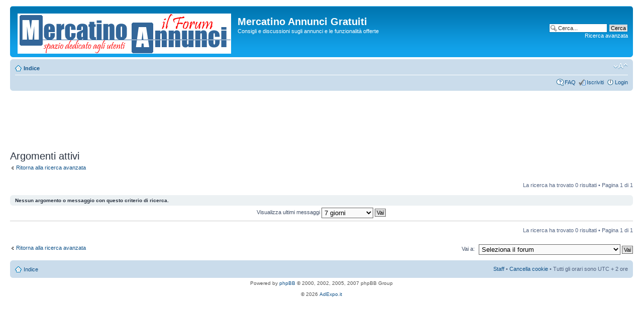

--- FILE ---
content_type: text/html; charset=UTF-8
request_url: https://www.mercatinoannunci.it/forum/search.php?search_id=active_topics
body_size: 3554
content:
<!DOCTYPE html PUBLIC "-//W3C//DTD XHTML 1.0 Strict//EN" "http://www.w3.org/TR/xhtml1/DTD/xhtml1-strict.dtd">
<html xmlns="http://www.w3.org/1999/xhtml" dir="ltr" lang="it" xml:lang="it">
<head>

<meta http-equiv="content-type" content="text/html; charset=UTF-8" />
<meta http-equiv="content-style-type" content="text/css" />
<meta http-equiv="content-language" content="it" />
<meta http-equiv="imagetoolbar" content="no" />
<meta name="resource-type" content="document" />
<meta name="distribution" content="global" />
<meta name="copyright" content="2000, 2002, 2005, 2007 phpBB Group" />
<meta name="keywords" content="" />
<meta name="description" content="" />
<meta http-equiv="X-UA-Compatible" content="IE=EmulateIE7; IE=EmulateIE9" />

<title>Mercatino Annunci Gratuiti &bull; Argomenti attivi</title>



<!--
	phpBB style name: prosilver
	Based on style:   prosilver (this is the default phpBB3 style)
	Original author:  Tom Beddard ( http://www.subBlue.com/ )
	Modified by:

	NOTE: This page was generated by phpBB, the free open-source bulletin board package.
	      The phpBB Group is not responsible for the content of this page and forum. For more information
	      about phpBB please visit http://www.phpbb.com
-->

<script type="text/javascript">
// <![CDATA[
	var jump_page = 'Inserisci il numero della pagina alla quale vuoi andare.:';
	var on_page = '1';
	var per_page = '';
	var base_url = '';
	var style_cookie = 'phpBBstyle';
	var style_cookie_settings = '; path=/';
	var onload_functions = new Array();
	var onunload_functions = new Array();

	

	/**
	* Find a member
	*/
	function find_username(url)
	{
		popup(url, 760, 570, '_usersearch');
		return false;
	}

	/**
	* New function for handling multiple calls to window.onload and window.unload by pentapenguin
	*/
	window.onload = function()
	{
		for (var i = 0; i < onload_functions.length; i++)
		{
			eval(onload_functions[i]);
		}
	}

	window.onunload = function()
	{
		for (var i = 0; i < onunload_functions.length; i++)
		{
			eval(onunload_functions[i]);
		}
	}

// ]]>
</script>
<script type="text/javascript" src="./styles/prosilver/template/styleswitcher.js"></script>
<script type="text/javascript" src="./styles/prosilver/template/forum_fn.js"></script>

<link href="./styles/prosilver/theme/print.css" rel="stylesheet" type="text/css" media="print" title="printonly" />
<link href="./style.php?id=1&amp;lang=en&amp;sid=8b9a78a47dd8af57c105b8e38d527225" rel="stylesheet" type="text/css" media="screen, projection" />

<link href="./styles/prosilver/theme/normal.css" rel="stylesheet" type="text/css" title="A" />
<link href="./styles/prosilver/theme/medium.css" rel="alternate stylesheet" type="text/css" title="A+" />
<link href="./styles/prosilver/theme/large.css" rel="alternate stylesheet" type="text/css" title="A++" />


</head>

<body id="phpbb" class="section-search ltr">

<div id="wrap">
	<a id="top" name="top" accesskey="t"></a>
	<div id="page-header">
		<div class="headerbar">
			<div class="inner"><span class="corners-top"><span></span></span>

			<div id="site-description">
				<a href="./index.php?sid=8b9a78a47dd8af57c105b8e38d527225" title="Indice" id="logo"><img src="./styles/prosilver/imageset/mannunci_logo_forum.gif" width="425" height="80" alt="" title="" /></a>
				<h1>Mercatino Annunci Gratuiti</h1>
				<p>Consigli e discussioni sugli annunci e le funzionalità offerte</p>
				<p class="skiplink"><a href="#start_here">Passa al contenuto</a></p>
			</div>

		
			<div id="search-box">
				<form action="./search.php?sid=8b9a78a47dd8af57c105b8e38d527225" method="post" id="search">
				<fieldset>
					<input name="keywords" id="keywords" type="text" maxlength="128" title="Ricerca per termini" class="inputbox search" value="Cerca..." onclick="if(this.value=='Cerca...')this.value='';" onblur="if(this.value=='')this.value='Cerca...';" />
					<input class="button2" value="Cerca" type="submit" /><br />
					<a href="./search.php?sid=8b9a78a47dd8af57c105b8e38d527225" title="Visualizza le opzioni di ricerca avanzata">Ricerca avanzata</a> 
				</fieldset>
				</form>
			</div>
		

			<span class="corners-bottom"><span></span></span></div>
		</div>

		<div class="navbar">
			<div class="inner"><span class="corners-top"><span></span></span>

			<ul class="linklist navlinks">
				<li class="icon-home"><a href="./index.php?sid=8b9a78a47dd8af57c105b8e38d527225" accesskey="h">Indice</a> </li>

				<li class="rightside"><a href="#" onclick="fontsizeup(); return false;" onkeypress="return fontsizeup(event);" class="fontsize" title="Modifica dimensione carattere">Modifica dimensione carattere</a></li>

				
			</ul>

			

			<ul class="linklist rightside">
				<li class="icon-faq"><a href="./faq.php?sid=8b9a78a47dd8af57c105b8e38d527225" title="FAQ (Domande Frequenti)">FAQ</a></li>
				<li class="icon-register"><a href="./ucp.php?mode=register&amp;sid=8b9a78a47dd8af57c105b8e38d527225">Iscriviti</a></li>
					<li class="icon-logout"><a href="./ucp.php?mode=login&amp;sid=8b9a78a47dd8af57c105b8e38d527225" title="Login" accesskey="x">Login</a></li>
				
			</ul>

			<span class="corners-bottom"><span></span></span></div>
		</div>

	</div>

	<!-- my customization (23/01/2011) -->
	<br />
	<div align="center">
	<script type="text/javascript"><!--
	google_ad_client = "pub-8698022273236141";
	google_ad_width = 728;
	google_ad_height = 90;
	google_ad_format = "728x90_as";
	google_ad_type = "text_image";
	google_ad_channel = "";
	google_color_border = "FFFFFF";
	google_color_bg = "FFFFFF";
	google_color_link = "006699";
	google_color_text = "000000";
	google_color_url = "000000";
	google_ui_features = "rc:0";
	//-->
	</script>
	<script type="text/javascript"
	  src="https://pagead2.googlesyndication.com/pagead/show_ads.js">
	</script>
	</div>
	<!-- my customization (23/01/2011) -->

	<a name="start_here"></a>
	<div id="page-body">
		

<h2>Argomenti attivi</h2>

	<p><a class="left" href="./search.php?sid=8b9a78a47dd8af57c105b8e38d527225" title="Ricerca avanzata">Ritorna alla ricerca avanzata</a></p>

	<form method="post" action="./search.php?st=7&amp;sk=t&amp;sd=d&amp;sr=topics&amp;sid=8b9a78a47dd8af57c105b8e38d527225&amp;search_id=active_topics">

	<div class="topic-actions">

	
		<div class="search-box">
			
		</div>
	

		<div class="rightside pagination">
			La ricerca ha trovato 0 risultati &bull; Pagina <strong>1</strong> di <strong>1</strong>
		</div>
	</div>

	</form>

		<div class="panel">
			<div class="inner"><span class="corners-top"><span></span></span>
			<strong>Nessun argomento o messaggio con questo criterio di ricerca.</strong>
			<span class="corners-bottom"><span></span></span></div>
		</div>
	
	<form method="post" action="./search.php?st=7&amp;sk=t&amp;sd=d&amp;sr=topics&amp;sid=8b9a78a47dd8af57c105b8e38d527225&amp;search_id=active_topics">

	<fieldset class="display-options">
		
			<label>Visualizza ultimi messaggi <select name="st" id="st"><option value="0">Tutti i risultati</option><option value="1">1 giorno</option><option value="7" selected="selected">7 giorni</option><option value="14">2 settimane</option><option value="30">1 mese</option><option value="90">3 mesi</option><option value="180">6 mesi</option><option value="365">1 anno</option></select> <input type="submit" name="sort" value="Vai" class="button2" /></label>
		
	</fieldset>

	</form>

	<hr />

	<ul class="linklist">
		<li class="rightside pagination">
			La ricerca ha trovato 0 risultati &bull; Pagina <strong>1</strong> di <strong>1</strong>
		</li>
	</ul>

	<p></p><p><a class="left-box left" href="./search.php?sid=8b9a78a47dd8af57c105b8e38d527225" title="Ricerca avanzata" accesskey="r">Ritorna alla ricerca avanzata</a></p>

	<form method="post" id="jumpbox" action="./viewforum.php?sid=8b9a78a47dd8af57c105b8e38d527225" onsubmit="if(document.jumpbox.f.value == -1){return false;}">

	
		<fieldset class="jumpbox">
	
			<label for="f" accesskey="j">Vai a:</label>
			<select name="f" id="f" onchange="if(this.options[this.selectedIndex].value != -1){ document.forms['jumpbox'].submit() }">
			
				<option value="-1">Seleziona il forum</option>
			<option value="-1">------------------</option>
				<option value="6">Generale</option>
			
				<option value="2">&nbsp; &nbsp;Benvenuto sul forum di Mercatino Annunci</option>
			
				<option value="5">&nbsp; &nbsp;Le tue esperienze di acquisto o vendita</option>
			
				<option value="7">Supporto</option>
			
				<option value="3">&nbsp; &nbsp;I nostri consigli</option>
			
				<option value="4">&nbsp; &nbsp;I vostri consigli</option>
			
				<option value="1">&nbsp; &nbsp;Segnalazioni ed abusi</option>
			
			</select>
			<input type="submit" value="Vai" class="button2" />
		</fieldset>
	</form>

</div>

<div id="page-footer">

	<div class="navbar">
		<div class="inner"><span class="corners-top"><span></span></span>

		<ul class="linklist">
			<li class="icon-home"><a href="./index.php?sid=8b9a78a47dd8af57c105b8e38d527225" accesskey="h">Indice</a></li>
				
			<li class="rightside"><a href="./memberlist.php?mode=leaders&amp;sid=8b9a78a47dd8af57c105b8e38d527225">Staff</a> &bull; <a href="./ucp.php?mode=delete_cookies&amp;sid=8b9a78a47dd8af57c105b8e38d527225">Cancella cookie</a> &bull; Tutti gli orari sono UTC + 2 ore </li>
		</ul>

		<span class="corners-bottom"><span></span></span></div>
	</div>

<!--
	We request you retain the full copyright notice below including the link to www.phpbb.com.
	This not only gives respect to the large amount of time given freely by the developers
	but also helps build interest, traffic and use of phpBB3. If you (honestly) cannot retain
	the full copyright we ask you at least leave in place the "Powered by phpBB" line, with
	"phpBB" linked to www.phpbb.com. If you refuse to include even this then support on our
	forums may be affected.

	The phpBB Group : 2006
//-->


	<div class="copyright">Powered by <a href="https://www.phpbb.com/" target="_blank">phpBB</a> &copy; 2000, 2002, 2005, 2007 phpBB Group
		<br /><br />&copy; 2026 <a href="https://www.adexpo.it/" target="_blank">AdExpo.it</a>
	</div>
</div>

</div>

<div>
	<a id="bottom" name="bottom" accesskey="z"></a>
	<img src="./cron.php?cron_type=tidy_sessions&amp;sid=8b9a78a47dd8af57c105b8e38d527225" width="1" height="1" alt="cron" />
</div>

</body>
</html>

--- FILE ---
content_type: text/html; charset=utf-8
request_url: https://www.google.com/recaptcha/api2/aframe
body_size: 267
content:
<!DOCTYPE HTML><html><head><meta http-equiv="content-type" content="text/html; charset=UTF-8"></head><body><script nonce="QhRuJUXyYiFvVYQ60wr1Rw">/** Anti-fraud and anti-abuse applications only. See google.com/recaptcha */ try{var clients={'sodar':'https://pagead2.googlesyndication.com/pagead/sodar?'};window.addEventListener("message",function(a){try{if(a.source===window.parent){var b=JSON.parse(a.data);var c=clients[b['id']];if(c){var d=document.createElement('img');d.src=c+b['params']+'&rc='+(localStorage.getItem("rc::a")?sessionStorage.getItem("rc::b"):"");window.document.body.appendChild(d);sessionStorage.setItem("rc::e",parseInt(sessionStorage.getItem("rc::e")||0)+1);localStorage.setItem("rc::h",'1768620130121');}}}catch(b){}});window.parent.postMessage("_grecaptcha_ready", "*");}catch(b){}</script></body></html>